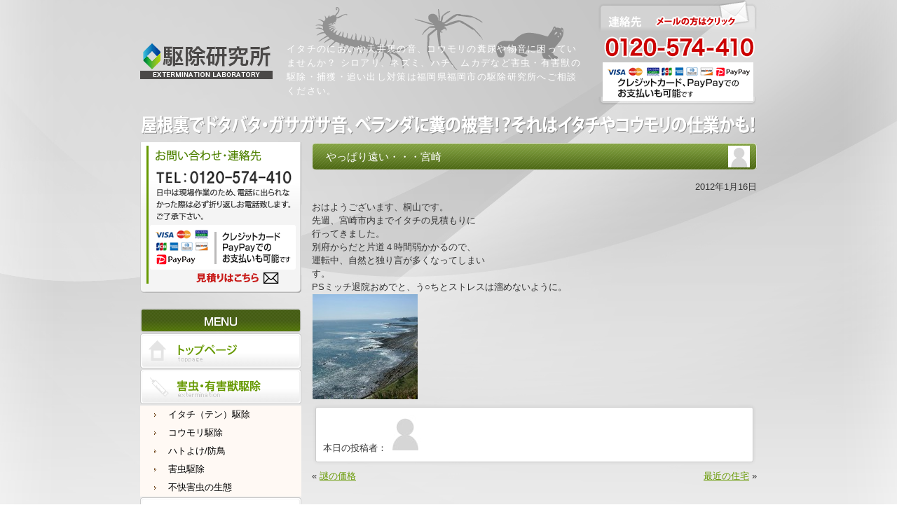

--- FILE ---
content_type: text/html; charset=UTF-8
request_url: https://www.kujyo-lab.com/2012/01/%E3%82%84%E3%81%A3%E3%81%B1%E3%82%8A%E9%81%A0%E3%81%84%E3%83%BB%E3%83%BB%E3%83%BB%E5%AE%AE%E5%B4%8E/
body_size: 43201
content:
<!DOCTYPE html PUBLIC "-//W3C//DTD XHTML 1.0 Strict//EN" "https://www.w3.org/TR/xhtml1/DTD/xhtml1-strict.dtd">
<html xmlns="https://www.w3.org/1999/xhtml" lang="ja">
<head>
  <!-- Google Tag Manager -->
<script>(function(w,d,s,l,i){w[l]=w[l]||[];w[l].push({'gtm.start':
new Date().getTime(),event:'gtm.js'});var f=d.getElementsByTagName(s)[0],
j=d.createElement(s),dl=l!='dataLayer'?'&l='+l:'';j.async=true;j.src=
'https://www.googletagmanager.com/gtm.js?id='+i+dl;f.parentNode.insertBefore(j,f);
})(window,document,'script','dataLayer','GTM-KTB76D9');</script>
<!-- End Google Tag Manager -->
<meta http-equiv="Content-Type" content="text/html; charset=UTF-8" />
<title>やっぱり遠い・・・宮崎｜駆除研究所　本日の現場ブログ｜イタチ、コウモリ、ムカデ、トコジラミ等の害虫対策は駆除研究所</title>
<link rel="apple-touch-icon" sizes="57x57" href="/favicon/apple-icon-57x57.png">
<link rel="apple-touch-icon" sizes="60x60" href="/favicon/apple-icon-60x60.png">
<link rel="apple-touch-icon" sizes="72x72" href="/favicon/apple-icon-72x72.png">
<link rel="apple-touch-icon" sizes="76x76" href="/favicon/apple-icon-76x76.png">
<link rel="apple-touch-icon" sizes="114x114" href="/favicon/apple-icon-114x114.png">
<link rel="apple-touch-icon" sizes="120x120" href="/favicon/apple-icon-120x120.png">
<link rel="apple-touch-icon" sizes="144x144" href="/favicon/apple-icon-144x144.png">
<link rel="apple-touch-icon" sizes="152x152" href="/favicon/apple-icon-152x152.png">
<link rel="apple-touch-icon" sizes="180x180" href="/favicon/apple-icon-180x180.png">
<link rel="icon" type="image/png" sizes="192x192"  href="/favicon/android-icon-192x192.png">
<link rel="icon" type="image/png" sizes="32x32" href="/favicon/favicon-32x32.png">
<link rel="icon" type="image/png" sizes="96x96" href="/favicon/favicon-96x96.png">
<link rel="icon" type="image/png" sizes="16x16" href="/favicon/favicon-16x16.png">
<link rel="manifest" href="/favicon/manifest.json">
<meta name="msapplication-TileColor" content="#ffffff">
<meta name="msapplication-TileImage" content="/favicon/ms-icon-144x144.png">
<meta name="theme-color" content="#ffffff">
<meta name="description" content="【やっぱり遠い・・・宮崎】屋根裏の物音、イタチやコウモリの糞尿、臭い、音に困っていませんか？ シロアリ、ネズミ、ハチ、ムカデなど害虫・有害獣の駆除・捕獲・追い 出しは福岡の駆除研究所へご相談ください。">
<meta name="keywords" content="イタチ,コウモリ,害虫駆除,九州,中国,四国" />
<meta name="viewport" content="width=device-width">
<link href="https://www.kujyo-lab.com/wp-content/themes/kujyo-lab.com/style.css" rel="stylesheet" type="text/css" />
<link rel="alternate" type="application/rss+xml" title="RSS 2.0" href="https://www.kujyo-lab.com/feed/" />
<link rel="alternate" type="text/xml" title="RSS.92" href="https://www.kujyo-lab.com/feed/rss/" />
<link rel="alternate" type="application/atom+xml" title="Atom 0.3" href="https://www.kujyo-lab.com/feed/atom/" />
<link rel="alternate" hreflang="ja" href="https://www.kujyo-lab.com/" />
<meta name='robots' content='max-image-preview:large' />
<link rel='dns-prefetch' href='//ajax.googleapis.com' />
<link rel="alternate" type="application/rss+xml" title="イタチ、コウモリ、ムカデ、トコジラミ等の害虫対策は駆除研究所 &raquo; フィード" href="https://www.kujyo-lab.com/feed/" />
<link rel="alternate" type="application/rss+xml" title="イタチ、コウモリ、ムカデ、トコジラミ等の害虫対策は駆除研究所 &raquo; コメントフィード" href="https://www.kujyo-lab.com/comments/feed/" />
<link rel="alternate" type="application/rss+xml" title="イタチ、コウモリ、ムカデ、トコジラミ等の害虫対策は駆除研究所 &raquo; やっぱり遠い・・・宮崎 のコメントのフィード" href="https://www.kujyo-lab.com/2012/01/%e3%82%84%e3%81%a3%e3%81%b1%e3%82%8a%e9%81%a0%e3%81%84%e3%83%bb%e3%83%bb%e3%83%bb%e5%ae%ae%e5%b4%8e/feed/" />
<link rel='stylesheet' id='wp-block-library-css' href='https://www.kujyo-lab.com/wp-includes/css/dist/block-library/style.min.css?ver=6.2.8' type='text/css' media='all' />
<link rel='stylesheet' id='classic-theme-styles-css' href='https://www.kujyo-lab.com/wp-includes/css/classic-themes.min.css?ver=6.2.8' type='text/css' media='all' />
<style id='global-styles-inline-css' type='text/css'>
body{--wp--preset--color--black: #000000;--wp--preset--color--cyan-bluish-gray: #abb8c3;--wp--preset--color--white: #ffffff;--wp--preset--color--pale-pink: #f78da7;--wp--preset--color--vivid-red: #cf2e2e;--wp--preset--color--luminous-vivid-orange: #ff6900;--wp--preset--color--luminous-vivid-amber: #fcb900;--wp--preset--color--light-green-cyan: #7bdcb5;--wp--preset--color--vivid-green-cyan: #00d084;--wp--preset--color--pale-cyan-blue: #8ed1fc;--wp--preset--color--vivid-cyan-blue: #0693e3;--wp--preset--color--vivid-purple: #9b51e0;--wp--preset--gradient--vivid-cyan-blue-to-vivid-purple: linear-gradient(135deg,rgba(6,147,227,1) 0%,rgb(155,81,224) 100%);--wp--preset--gradient--light-green-cyan-to-vivid-green-cyan: linear-gradient(135deg,rgb(122,220,180) 0%,rgb(0,208,130) 100%);--wp--preset--gradient--luminous-vivid-amber-to-luminous-vivid-orange: linear-gradient(135deg,rgba(252,185,0,1) 0%,rgba(255,105,0,1) 100%);--wp--preset--gradient--luminous-vivid-orange-to-vivid-red: linear-gradient(135deg,rgba(255,105,0,1) 0%,rgb(207,46,46) 100%);--wp--preset--gradient--very-light-gray-to-cyan-bluish-gray: linear-gradient(135deg,rgb(238,238,238) 0%,rgb(169,184,195) 100%);--wp--preset--gradient--cool-to-warm-spectrum: linear-gradient(135deg,rgb(74,234,220) 0%,rgb(151,120,209) 20%,rgb(207,42,186) 40%,rgb(238,44,130) 60%,rgb(251,105,98) 80%,rgb(254,248,76) 100%);--wp--preset--gradient--blush-light-purple: linear-gradient(135deg,rgb(255,206,236) 0%,rgb(152,150,240) 100%);--wp--preset--gradient--blush-bordeaux: linear-gradient(135deg,rgb(254,205,165) 0%,rgb(254,45,45) 50%,rgb(107,0,62) 100%);--wp--preset--gradient--luminous-dusk: linear-gradient(135deg,rgb(255,203,112) 0%,rgb(199,81,192) 50%,rgb(65,88,208) 100%);--wp--preset--gradient--pale-ocean: linear-gradient(135deg,rgb(255,245,203) 0%,rgb(182,227,212) 50%,rgb(51,167,181) 100%);--wp--preset--gradient--electric-grass: linear-gradient(135deg,rgb(202,248,128) 0%,rgb(113,206,126) 100%);--wp--preset--gradient--midnight: linear-gradient(135deg,rgb(2,3,129) 0%,rgb(40,116,252) 100%);--wp--preset--duotone--dark-grayscale: url('#wp-duotone-dark-grayscale');--wp--preset--duotone--grayscale: url('#wp-duotone-grayscale');--wp--preset--duotone--purple-yellow: url('#wp-duotone-purple-yellow');--wp--preset--duotone--blue-red: url('#wp-duotone-blue-red');--wp--preset--duotone--midnight: url('#wp-duotone-midnight');--wp--preset--duotone--magenta-yellow: url('#wp-duotone-magenta-yellow');--wp--preset--duotone--purple-green: url('#wp-duotone-purple-green');--wp--preset--duotone--blue-orange: url('#wp-duotone-blue-orange');--wp--preset--font-size--small: 13px;--wp--preset--font-size--medium: 20px;--wp--preset--font-size--large: 36px;--wp--preset--font-size--x-large: 42px;--wp--preset--spacing--20: 0.44rem;--wp--preset--spacing--30: 0.67rem;--wp--preset--spacing--40: 1rem;--wp--preset--spacing--50: 1.5rem;--wp--preset--spacing--60: 2.25rem;--wp--preset--spacing--70: 3.38rem;--wp--preset--spacing--80: 5.06rem;--wp--preset--shadow--natural: 6px 6px 9px rgba(0, 0, 0, 0.2);--wp--preset--shadow--deep: 12px 12px 50px rgba(0, 0, 0, 0.4);--wp--preset--shadow--sharp: 6px 6px 0px rgba(0, 0, 0, 0.2);--wp--preset--shadow--outlined: 6px 6px 0px -3px rgba(255, 255, 255, 1), 6px 6px rgba(0, 0, 0, 1);--wp--preset--shadow--crisp: 6px 6px 0px rgba(0, 0, 0, 1);}:where(.is-layout-flex){gap: 0.5em;}body .is-layout-flow > .alignleft{float: left;margin-inline-start: 0;margin-inline-end: 2em;}body .is-layout-flow > .alignright{float: right;margin-inline-start: 2em;margin-inline-end: 0;}body .is-layout-flow > .aligncenter{margin-left: auto !important;margin-right: auto !important;}body .is-layout-constrained > .alignleft{float: left;margin-inline-start: 0;margin-inline-end: 2em;}body .is-layout-constrained > .alignright{float: right;margin-inline-start: 2em;margin-inline-end: 0;}body .is-layout-constrained > .aligncenter{margin-left: auto !important;margin-right: auto !important;}body .is-layout-constrained > :where(:not(.alignleft):not(.alignright):not(.alignfull)){max-width: var(--wp--style--global--content-size);margin-left: auto !important;margin-right: auto !important;}body .is-layout-constrained > .alignwide{max-width: var(--wp--style--global--wide-size);}body .is-layout-flex{display: flex;}body .is-layout-flex{flex-wrap: wrap;align-items: center;}body .is-layout-flex > *{margin: 0;}:where(.wp-block-columns.is-layout-flex){gap: 2em;}.has-black-color{color: var(--wp--preset--color--black) !important;}.has-cyan-bluish-gray-color{color: var(--wp--preset--color--cyan-bluish-gray) !important;}.has-white-color{color: var(--wp--preset--color--white) !important;}.has-pale-pink-color{color: var(--wp--preset--color--pale-pink) !important;}.has-vivid-red-color{color: var(--wp--preset--color--vivid-red) !important;}.has-luminous-vivid-orange-color{color: var(--wp--preset--color--luminous-vivid-orange) !important;}.has-luminous-vivid-amber-color{color: var(--wp--preset--color--luminous-vivid-amber) !important;}.has-light-green-cyan-color{color: var(--wp--preset--color--light-green-cyan) !important;}.has-vivid-green-cyan-color{color: var(--wp--preset--color--vivid-green-cyan) !important;}.has-pale-cyan-blue-color{color: var(--wp--preset--color--pale-cyan-blue) !important;}.has-vivid-cyan-blue-color{color: var(--wp--preset--color--vivid-cyan-blue) !important;}.has-vivid-purple-color{color: var(--wp--preset--color--vivid-purple) !important;}.has-black-background-color{background-color: var(--wp--preset--color--black) !important;}.has-cyan-bluish-gray-background-color{background-color: var(--wp--preset--color--cyan-bluish-gray) !important;}.has-white-background-color{background-color: var(--wp--preset--color--white) !important;}.has-pale-pink-background-color{background-color: var(--wp--preset--color--pale-pink) !important;}.has-vivid-red-background-color{background-color: var(--wp--preset--color--vivid-red) !important;}.has-luminous-vivid-orange-background-color{background-color: var(--wp--preset--color--luminous-vivid-orange) !important;}.has-luminous-vivid-amber-background-color{background-color: var(--wp--preset--color--luminous-vivid-amber) !important;}.has-light-green-cyan-background-color{background-color: var(--wp--preset--color--light-green-cyan) !important;}.has-vivid-green-cyan-background-color{background-color: var(--wp--preset--color--vivid-green-cyan) !important;}.has-pale-cyan-blue-background-color{background-color: var(--wp--preset--color--pale-cyan-blue) !important;}.has-vivid-cyan-blue-background-color{background-color: var(--wp--preset--color--vivid-cyan-blue) !important;}.has-vivid-purple-background-color{background-color: var(--wp--preset--color--vivid-purple) !important;}.has-black-border-color{border-color: var(--wp--preset--color--black) !important;}.has-cyan-bluish-gray-border-color{border-color: var(--wp--preset--color--cyan-bluish-gray) !important;}.has-white-border-color{border-color: var(--wp--preset--color--white) !important;}.has-pale-pink-border-color{border-color: var(--wp--preset--color--pale-pink) !important;}.has-vivid-red-border-color{border-color: var(--wp--preset--color--vivid-red) !important;}.has-luminous-vivid-orange-border-color{border-color: var(--wp--preset--color--luminous-vivid-orange) !important;}.has-luminous-vivid-amber-border-color{border-color: var(--wp--preset--color--luminous-vivid-amber) !important;}.has-light-green-cyan-border-color{border-color: var(--wp--preset--color--light-green-cyan) !important;}.has-vivid-green-cyan-border-color{border-color: var(--wp--preset--color--vivid-green-cyan) !important;}.has-pale-cyan-blue-border-color{border-color: var(--wp--preset--color--pale-cyan-blue) !important;}.has-vivid-cyan-blue-border-color{border-color: var(--wp--preset--color--vivid-cyan-blue) !important;}.has-vivid-purple-border-color{border-color: var(--wp--preset--color--vivid-purple) !important;}.has-vivid-cyan-blue-to-vivid-purple-gradient-background{background: var(--wp--preset--gradient--vivid-cyan-blue-to-vivid-purple) !important;}.has-light-green-cyan-to-vivid-green-cyan-gradient-background{background: var(--wp--preset--gradient--light-green-cyan-to-vivid-green-cyan) !important;}.has-luminous-vivid-amber-to-luminous-vivid-orange-gradient-background{background: var(--wp--preset--gradient--luminous-vivid-amber-to-luminous-vivid-orange) !important;}.has-luminous-vivid-orange-to-vivid-red-gradient-background{background: var(--wp--preset--gradient--luminous-vivid-orange-to-vivid-red) !important;}.has-very-light-gray-to-cyan-bluish-gray-gradient-background{background: var(--wp--preset--gradient--very-light-gray-to-cyan-bluish-gray) !important;}.has-cool-to-warm-spectrum-gradient-background{background: var(--wp--preset--gradient--cool-to-warm-spectrum) !important;}.has-blush-light-purple-gradient-background{background: var(--wp--preset--gradient--blush-light-purple) !important;}.has-blush-bordeaux-gradient-background{background: var(--wp--preset--gradient--blush-bordeaux) !important;}.has-luminous-dusk-gradient-background{background: var(--wp--preset--gradient--luminous-dusk) !important;}.has-pale-ocean-gradient-background{background: var(--wp--preset--gradient--pale-ocean) !important;}.has-electric-grass-gradient-background{background: var(--wp--preset--gradient--electric-grass) !important;}.has-midnight-gradient-background{background: var(--wp--preset--gradient--midnight) !important;}.has-small-font-size{font-size: var(--wp--preset--font-size--small) !important;}.has-medium-font-size{font-size: var(--wp--preset--font-size--medium) !important;}.has-large-font-size{font-size: var(--wp--preset--font-size--large) !important;}.has-x-large-font-size{font-size: var(--wp--preset--font-size--x-large) !important;}
.wp-block-navigation a:where(:not(.wp-element-button)){color: inherit;}
:where(.wp-block-columns.is-layout-flex){gap: 2em;}
.wp-block-pullquote{font-size: 1.5em;line-height: 1.6;}
</style>
<script type='text/javascript' src='https://ajax.googleapis.com/ajax/libs/jquery/1.7.1/jquery.min.js?ver=1.7.1' id='jquery-js'></script>
<script type='text/javascript' src='https://www.kujyo-lab.com/wp-content/plugins/wp-lightpop/js/jquery.lightpop-0.8.5.1.min.js?ver=0.8.5.1' id='jquery.lightpop-js'></script>
<link rel="https://api.w.org/" href="https://www.kujyo-lab.com/wp-json/" /><link rel="alternate" type="application/json" href="https://www.kujyo-lab.com/wp-json/wp/v2/posts/1310" /><link rel="EditURI" type="application/rsd+xml" title="RSD" href="https://www.kujyo-lab.com/xmlrpc.php?rsd" />
<link rel="wlwmanifest" type="application/wlwmanifest+xml" href="https://www.kujyo-lab.com/wp-includes/wlwmanifest.xml" />
<meta name="generator" content="WordPress 6.2.8" />
<link rel="canonical" href="https://www.kujyo-lab.com/2012/01/%e3%82%84%e3%81%a3%e3%81%b1%e3%82%8a%e9%81%a0%e3%81%84%e3%83%bb%e3%83%bb%e3%83%bb%e5%ae%ae%e5%b4%8e/" />
<link rel='shortlink' href='https://www.kujyo-lab.com/?p=1310' />
<link rel="alternate" type="application/json+oembed" href="https://www.kujyo-lab.com/wp-json/oembed/1.0/embed?url=https%3A%2F%2Fwww.kujyo-lab.com%2F2012%2F01%2F%25e3%2582%2584%25e3%2581%25a3%25e3%2581%25b1%25e3%2582%258a%25e9%2581%25a0%25e3%2581%2584%25e3%2583%25bb%25e3%2583%25bb%25e3%2583%25bb%25e5%25ae%25ae%25e5%25b4%258e%2F" />
<link rel="alternate" type="text/xml+oembed" href="https://www.kujyo-lab.com/wp-json/oembed/1.0/embed?url=https%3A%2F%2Fwww.kujyo-lab.com%2F2012%2F01%2F%25e3%2582%2584%25e3%2581%25a3%25e3%2581%25b1%25e3%2582%258a%25e9%2581%25a0%25e3%2581%2584%25e3%2583%25bb%25e3%2583%25bb%25e3%2583%25bb%25e5%25ae%25ae%25e5%25b4%258e%2F&#038;format=xml" />
<script type="text/javascript">//<![CDATA[
var lightpop={options:{ imageLoading:'https://www.kujyo-lab.com/wp-content/plugins/wp-lightpop/images/lightpop-ico-loading.gif',imageBtnPrev:'https://www.kujyo-lab.com/wp-content/plugins/wp-lightpop/images/lightpop-btn-prev.gif',imageBtnNext:'https://www.kujyo-lab.com/wp-content/plugins/wp-lightpop/images/lightpop-btn-next.gif',imageBtnClose:'https://www.kujyo-lab.com/wp-content/plugins/wp-lightpop/images/lightpop-btn-close.gif',imageBlank:'https://www.kujyo-lab.com/wp-content/plugins/wp-lightpop/images/lightpop-blank.gif',flvplayer:'https://www.kujyo-lab.com/wp-content/plugins/wp-lightpop/swf/mediaplayer.swf',contentFrameType:'border',iconAdd:false,Image:{enabled:true,size:new Array(0,0)},Video:{enabled:true},Contents:{enabled:true,iframeEnabled:false},YouTube:{enabled:true},Metacafe:{enabled:true},LiveLeak:{enabled:true},GoogleVideo:{enabled:true},Dailymotion:{enabled:true},superdeluxe:{enabled:true},nicovideo:{enabled:true}},start:function(){}};
//]]></script>
<meta name="google-site-verification" content="ple--3rzUVpzZD9IAWPjhLn0QHruAsjupooLZwyA0cE" />
<META name="y_key" content="3a6a17c04cabe0d9">
<meta name="msvalidate.01" content="FB1E82999312B2F038F574D0B43CADB0" />
</head>
<body>
<!-- Google Tag Manager (noscript) -->
<noscript><iframe src="https://www.googletagmanager.com/ns.html?id=GTM-KTB76D9"
height="0" width="0" style="display:none;visibility:hidden"></iframe></noscript>
<!-- End Google Tag Manager (noscript) -->
<div id="header"><a href="https://www.kujyo-lab.com"><img src="https://www.kujyo-lab.com/wp-content/themes/kujyo-lab.com/images/logo.png" width="" height="" alt="駆除研究所（日東防疫株式会社　筑紫野オフィス）" id="logo" /></a>
  <h1>イタチのにおいや天井裏の音、コウモリの糞尿や物音に困っていませんか？
    シロアリ、ネズミ、ハチ、ムカデなど害虫・有害獣の駆除・捕獲・追い出し対策は福岡県福岡市の駆除研究所へご相談ください。</h1>
  <a href="https://www.kujyo-lab.com/contact/"><img src="https://www.kujyo-lab.com/wp-content/themes/kujyo-lab.com/images/header_info.png" width="" height="" id="header-info" /></a>
<div class="pt15 clear"><img src="https://www.kujyo-lab.com/wp-content/themes/kujyo-lab.com/images/header_img02.png" alt="屋根裏でドタバタ・ガサガサ音、ベランダに糞の被害！？それはイタチやコウモリの仕業かも！" width="880" height="28" /></div>
  <!--// #header end--></div>
<div id="content">
<div id="side">
          <div id="side-info">
          <div id="side-tel"><div class="side-freedial"><a href="https://www.kujyo-lab.com/contact/"><img src="https://www.kujyo-lab.com/wp-content/themes/kujyo-lab.com/images/side_info.png" alt="TEL：0120-233-546 お見積りはこちら" title="TEL：0120-233-546 お見積りはこちら" width="" height="" /></a></div>
<div class="side_info_btm"><img src="https://www.kujyo-lab.com/wp-content/themes/kujyo-lab.com/images/side_info_btm.png" alt="" width="230" height="13" /></div>
    </div>
  </div>

    <div id="side-nav">
      <ul>
        <li><a href="https://www.kujyo-lab.com"><img src="https://www.kujyo-lab.com/wp-content/themes/kujyo-lab.com/images/side_top.png" alt="" width="230" height="50" /></a></li>
        <!--<li><a href="https://www.kujyo-lab.com/category/blog/"><img src="https://www.kujyo-lab.com/wp-content/themes/kujyo-lab.com/images/side_blog3.png" alt="" width="230" height="50" /></a>
          <ul>
            <li><a href="https://www.kujyo-lab.com/category/blog/itachi/">イタチ・テン</a></li><li><a href="https://www.kujyo-lab.com/category/blog/bat/">コウモリ</a></li><li><a href="https://www.kujyo-lab.com/category/blog/mukade/">ムカデ・ゲジ</a></li><li><a href="https://www.kujyo-lab.com/category/blog/haccp/">食品衛生管理・HACCP</a></li>          </ul>
        </li>-->
        <li><img src="https://www.kujyo-lab.com/wp-content/themes/kujyo-lab.com/images/side_extermination.png" alt="" width="230" height="50" />
          <ul>
            <li><a href="https://www.kujyo-lab.com/2010/08/itachi/">イタチ（テン）駆除</a></li>
            <li><a href="https://www.kujyo-lab.com/2010/08/bat/">コウモリ駆除</a></li>
            <li><a href="https://www.kujyo-lab.com/2011/04/hato/">ハトよけ/防鳥</a></li>
            <li><a href="https://www.kujyo-lab.com/2010/08/vermin">害虫駆除</a></li>
            <li><a href="https://www.kujyo-lab.com/2014/03/botany">不快害虫の生態</a></li>
          </ul>
        </li>
        <li><a href="https://www.kujyo-lab.com/2010/08/flow/"><img src="https://www.kujyo-lab.com/wp-content/themes/kujyo-lab.com/images/side_flow.png" alt="" width="230" height="50" /></a></li>
        <li><a href="https://www.kujyo-lab.com/2010/08/charge/"><img src="https://www.kujyo-lab.com/wp-content/themes/kujyo-lab.com/images/side_charge.png" alt="" width="230" height="50" /></a></li>
        <li><a href="https://www.kujyo-lab.com/contact/"><img src="https://www.kujyo-lab.com/wp-content/themes/kujyo-lab.com/images/side_contact.png" alt="" width="230" height="50" /></a></li>
        <li><a href="https://www.kujyo-lab.com/2010/08/company/"><img src="https://www.kujyo-lab.com/wp-content/themes/kujyo-lab.com/images/side_company.png" alt="" width="230" height="50" /></a></li>
        <li><a href="https://www.kujyo-lab.com/privacy/"><img src="https://www.kujyo-lab.com/wp-content/themes/kujyo-lab.com/images/side_privacy.png" alt="" width="230" height="50" /></a></li>
        <li><a href="https://www.kujyo-lab.com/site-map/"><img src="https://www.kujyo-lab.com/wp-content/themes/kujyo-lab.com/images/side_sitemap.png" alt="" width="230" height="50" /></a></li>
      </ul>
      <!--// #side-nav end -->
    </div>
    <div class="recruit-bnr">
      <a href="https://kujyo-lab-recruit.com/" target="_blank"><img src="https://www.kujyo-lab.com/wp-content/themes/kujyo-lab.com/images/kyujin-pc.png" alt="求人募集はこちら"></a>
    </div>
<!--
    <div id="side-new">
<ul><li>2026.01.30&nbsp;<a href="https://www.kujyo-lab.com/2026/01/%e5%82%99%e3%81%88%e3%81%82%e3%82%8c%e3%81%b0%e6%82%a3%e3%81%84%e3%81%aa%e3%81%97%ef%bc%81/">備えあれば患いなし！</a></li><li>2026.01.29&nbsp;<a href="https://www.kujyo-lab.com/2026/01/22530/">由布市　衛生害虫定期</a></li><li>2026.01.28&nbsp;<a href="https://www.kujyo-lab.com/2026/01/%e5%a4%a9%e4%ba%95%e8%a3%8f%e3%81%ae%e3%82%a4%e3%82%bf%e3%83%811%e5%b9%b4%e7%82%b9%e6%a4%9c%ef%bc%81%e6%b4%a5%e4%b9%85%e8%a6%8b%e5%b8%82/">天井裏のイタチ1年点検！津久見市</a></li><li>2026.01.27&nbsp;<a href="https://www.kujyo-lab.com/2026/01/%e3%83%8d%e3%82%ba%e3%83%9f%e5%ae%9a%e6%9c%9f%e7%8f%be%e5%a0%b4%ef%bc%88%e7%ab%b9%e7%94%b0%e5%b8%82%e4%b9%85%e4%bd%8f%e7%94%ba%ef%bc%89/">ネズミ定期現場（竹田市久住町）</a></li><li>2026.01.26&nbsp;<a href="https://www.kujyo-lab.com/2026/01/%e5%9b%b0%e3%81%a3%e3%81%9f%e3%82%89%e7%b4%a0%e7%9b%b4%e3%81%ab%e9%a0%bc%e3%82%8b%ef%bc%81/">困ったら素直に頼る！</a></li></ul>

    </div>
    -->
  
    <div id="side-info">

      <div id="side-area">東京23区を中心に関東全域、広島県・岡山県・山口県・鳥取県・島根県（中国地方）、徳島県・香川県・愛媛県・高知県（四国地方）、福岡県・佐賀県・長崎県・熊本県・大分県・宮崎県・鹿児島県（九州地方）、岐阜県</div>
    </div>
    <!--
    <div id="side-archives">
      <ul>
        	<li><a href='https://www.kujyo-lab.com/2026/01/'>2026年1月</a></li>
	<li><a href='https://www.kujyo-lab.com/2025/12/'>2025年12月</a></li>
	<li><a href='https://www.kujyo-lab.com/2025/11/'>2025年11月</a></li>
	<li><a href='https://www.kujyo-lab.com/2025/10/'>2025年10月</a></li>
	<li><a href='https://www.kujyo-lab.com/2025/09/'>2025年9月</a></li>
	<li><a href='https://www.kujyo-lab.com/2025/08/'>2025年8月</a></li>
	<li><a href='https://www.kujyo-lab.com/2025/07/'>2025年7月</a></li>
	<li><a href='https://www.kujyo-lab.com/2025/06/'>2025年6月</a></li>
	<li><a href='https://www.kujyo-lab.com/2025/05/'>2025年5月</a></li>
	<li><a href='https://www.kujyo-lab.com/2025/04/'>2025年4月</a></li>
	<li><a href='https://www.kujyo-lab.com/2025/03/'>2025年3月</a></li>
	<li><a href='https://www.kujyo-lab.com/2025/02/'>2025年2月</a></li>
	<li><a href='https://www.kujyo-lab.com/2025/01/'>2025年1月</a></li>
	<li><a href='https://www.kujyo-lab.com/2024/12/'>2024年12月</a></li>
	<li><a href='https://www.kujyo-lab.com/2024/11/'>2024年11月</a></li>
	<li><a href='https://www.kujyo-lab.com/2024/10/'>2024年10月</a></li>
	<li><a href='https://www.kujyo-lab.com/2024/09/'>2024年9月</a></li>
	<li><a href='https://www.kujyo-lab.com/2024/08/'>2024年8月</a></li>
	<li><a href='https://www.kujyo-lab.com/2024/07/'>2024年7月</a></li>
	<li><a href='https://www.kujyo-lab.com/2024/06/'>2024年6月</a></li>
	<li><a href='https://www.kujyo-lab.com/2024/05/'>2024年5月</a></li>
	<li><a href='https://www.kujyo-lab.com/2024/04/'>2024年4月</a></li>
	<li><a href='https://www.kujyo-lab.com/2024/03/'>2024年3月</a></li>
	<li><a href='https://www.kujyo-lab.com/2024/02/'>2024年2月</a></li>
	<li><a href='https://www.kujyo-lab.com/2024/01/'>2024年1月</a></li>
	<li><a href='https://www.kujyo-lab.com/2023/12/'>2023年12月</a></li>
	<li><a href='https://www.kujyo-lab.com/2023/11/'>2023年11月</a></li>
	<li><a href='https://www.kujyo-lab.com/2023/10/'>2023年10月</a></li>
	<li><a href='https://www.kujyo-lab.com/2023/09/'>2023年9月</a></li>
	<li><a href='https://www.kujyo-lab.com/2023/08/'>2023年8月</a></li>
	<li><a href='https://www.kujyo-lab.com/2023/07/'>2023年7月</a></li>
	<li><a href='https://www.kujyo-lab.com/2023/06/'>2023年6月</a></li>
	<li><a href='https://www.kujyo-lab.com/2023/05/'>2023年5月</a></li>
	<li><a href='https://www.kujyo-lab.com/2023/04/'>2023年4月</a></li>
	<li><a href='https://www.kujyo-lab.com/2023/03/'>2023年3月</a></li>
	<li><a href='https://www.kujyo-lab.com/2023/02/'>2023年2月</a></li>
	<li><a href='https://www.kujyo-lab.com/2023/01/'>2023年1月</a></li>
	<li><a href='https://www.kujyo-lab.com/2022/12/'>2022年12月</a></li>
	<li><a href='https://www.kujyo-lab.com/2022/11/'>2022年11月</a></li>
	<li><a href='https://www.kujyo-lab.com/2022/10/'>2022年10月</a></li>
	<li><a href='https://www.kujyo-lab.com/2022/09/'>2022年9月</a></li>
	<li><a href='https://www.kujyo-lab.com/2022/08/'>2022年8月</a></li>
	<li><a href='https://www.kujyo-lab.com/2022/07/'>2022年7月</a></li>
	<li><a href='https://www.kujyo-lab.com/2022/06/'>2022年6月</a></li>
	<li><a href='https://www.kujyo-lab.com/2022/05/'>2022年5月</a></li>
	<li><a href='https://www.kujyo-lab.com/2022/04/'>2022年4月</a></li>
	<li><a href='https://www.kujyo-lab.com/2022/03/'>2022年3月</a></li>
	<li><a href='https://www.kujyo-lab.com/2022/02/'>2022年2月</a></li>
	<li><a href='https://www.kujyo-lab.com/2022/01/'>2022年1月</a></li>
	<li><a href='https://www.kujyo-lab.com/2021/12/'>2021年12月</a></li>
	<li><a href='https://www.kujyo-lab.com/2021/11/'>2021年11月</a></li>
	<li><a href='https://www.kujyo-lab.com/2021/10/'>2021年10月</a></li>
	<li><a href='https://www.kujyo-lab.com/2021/09/'>2021年9月</a></li>
	<li><a href='https://www.kujyo-lab.com/2021/08/'>2021年8月</a></li>
	<li><a href='https://www.kujyo-lab.com/2021/07/'>2021年7月</a></li>
	<li><a href='https://www.kujyo-lab.com/2021/06/'>2021年6月</a></li>
	<li><a href='https://www.kujyo-lab.com/2021/05/'>2021年5月</a></li>
	<li><a href='https://www.kujyo-lab.com/2021/04/'>2021年4月</a></li>
	<li><a href='https://www.kujyo-lab.com/2021/03/'>2021年3月</a></li>
	<li><a href='https://www.kujyo-lab.com/2021/02/'>2021年2月</a></li>
	<li><a href='https://www.kujyo-lab.com/2021/01/'>2021年1月</a></li>
	<li><a href='https://www.kujyo-lab.com/2020/12/'>2020年12月</a></li>
	<li><a href='https://www.kujyo-lab.com/2020/11/'>2020年11月</a></li>
	<li><a href='https://www.kujyo-lab.com/2020/10/'>2020年10月</a></li>
	<li><a href='https://www.kujyo-lab.com/2020/09/'>2020年9月</a></li>
	<li><a href='https://www.kujyo-lab.com/2020/08/'>2020年8月</a></li>
	<li><a href='https://www.kujyo-lab.com/2020/07/'>2020年7月</a></li>
	<li><a href='https://www.kujyo-lab.com/2020/06/'>2020年6月</a></li>
	<li><a href='https://www.kujyo-lab.com/2020/05/'>2020年5月</a></li>
	<li><a href='https://www.kujyo-lab.com/2020/04/'>2020年4月</a></li>
	<li><a href='https://www.kujyo-lab.com/2020/03/'>2020年3月</a></li>
	<li><a href='https://www.kujyo-lab.com/2020/02/'>2020年2月</a></li>
	<li><a href='https://www.kujyo-lab.com/2020/01/'>2020年1月</a></li>
	<li><a href='https://www.kujyo-lab.com/2019/12/'>2019年12月</a></li>
	<li><a href='https://www.kujyo-lab.com/2019/11/'>2019年11月</a></li>
	<li><a href='https://www.kujyo-lab.com/2019/10/'>2019年10月</a></li>
	<li><a href='https://www.kujyo-lab.com/2019/09/'>2019年9月</a></li>
	<li><a href='https://www.kujyo-lab.com/2019/08/'>2019年8月</a></li>
	<li><a href='https://www.kujyo-lab.com/2019/07/'>2019年7月</a></li>
	<li><a href='https://www.kujyo-lab.com/2019/06/'>2019年6月</a></li>
	<li><a href='https://www.kujyo-lab.com/2019/05/'>2019年5月</a></li>
	<li><a href='https://www.kujyo-lab.com/2019/04/'>2019年4月</a></li>
	<li><a href='https://www.kujyo-lab.com/2019/03/'>2019年3月</a></li>
	<li><a href='https://www.kujyo-lab.com/2019/02/'>2019年2月</a></li>
	<li><a href='https://www.kujyo-lab.com/2019/01/'>2019年1月</a></li>
	<li><a href='https://www.kujyo-lab.com/2018/12/'>2018年12月</a></li>
	<li><a href='https://www.kujyo-lab.com/2018/11/'>2018年11月</a></li>
	<li><a href='https://www.kujyo-lab.com/2018/10/'>2018年10月</a></li>
	<li><a href='https://www.kujyo-lab.com/2018/09/'>2018年9月</a></li>
	<li><a href='https://www.kujyo-lab.com/2018/08/'>2018年8月</a></li>
	<li><a href='https://www.kujyo-lab.com/2018/07/'>2018年7月</a></li>
	<li><a href='https://www.kujyo-lab.com/2018/06/'>2018年6月</a></li>
	<li><a href='https://www.kujyo-lab.com/2018/05/'>2018年5月</a></li>
	<li><a href='https://www.kujyo-lab.com/2018/04/'>2018年4月</a></li>
	<li><a href='https://www.kujyo-lab.com/2018/03/'>2018年3月</a></li>
	<li><a href='https://www.kujyo-lab.com/2018/02/'>2018年2月</a></li>
	<li><a href='https://www.kujyo-lab.com/2018/01/'>2018年1月</a></li>
	<li><a href='https://www.kujyo-lab.com/2017/12/'>2017年12月</a></li>
	<li><a href='https://www.kujyo-lab.com/2017/11/'>2017年11月</a></li>
	<li><a href='https://www.kujyo-lab.com/2017/10/'>2017年10月</a></li>
	<li><a href='https://www.kujyo-lab.com/2017/09/'>2017年9月</a></li>
	<li><a href='https://www.kujyo-lab.com/2017/08/'>2017年8月</a></li>
	<li><a href='https://www.kujyo-lab.com/2017/07/'>2017年7月</a></li>
	<li><a href='https://www.kujyo-lab.com/2017/06/'>2017年6月</a></li>
	<li><a href='https://www.kujyo-lab.com/2017/05/'>2017年5月</a></li>
	<li><a href='https://www.kujyo-lab.com/2017/04/'>2017年4月</a></li>
	<li><a href='https://www.kujyo-lab.com/2017/03/'>2017年3月</a></li>
	<li><a href='https://www.kujyo-lab.com/2017/02/'>2017年2月</a></li>
	<li><a href='https://www.kujyo-lab.com/2017/01/'>2017年1月</a></li>
	<li><a href='https://www.kujyo-lab.com/2016/12/'>2016年12月</a></li>
	<li><a href='https://www.kujyo-lab.com/2016/11/'>2016年11月</a></li>
	<li><a href='https://www.kujyo-lab.com/2016/10/'>2016年10月</a></li>
	<li><a href='https://www.kujyo-lab.com/2016/09/'>2016年9月</a></li>
	<li><a href='https://www.kujyo-lab.com/2016/08/'>2016年8月</a></li>
	<li><a href='https://www.kujyo-lab.com/2016/07/'>2016年7月</a></li>
	<li><a href='https://www.kujyo-lab.com/2016/06/'>2016年6月</a></li>
	<li><a href='https://www.kujyo-lab.com/2016/05/'>2016年5月</a></li>
	<li><a href='https://www.kujyo-lab.com/2016/04/'>2016年4月</a></li>
	<li><a href='https://www.kujyo-lab.com/2016/03/'>2016年3月</a></li>
	<li><a href='https://www.kujyo-lab.com/2016/02/'>2016年2月</a></li>
	<li><a href='https://www.kujyo-lab.com/2016/01/'>2016年1月</a></li>
	<li><a href='https://www.kujyo-lab.com/2015/12/'>2015年12月</a></li>
	<li><a href='https://www.kujyo-lab.com/2015/11/'>2015年11月</a></li>
	<li><a href='https://www.kujyo-lab.com/2015/10/'>2015年10月</a></li>
	<li><a href='https://www.kujyo-lab.com/2015/09/'>2015年9月</a></li>
	<li><a href='https://www.kujyo-lab.com/2015/08/'>2015年8月</a></li>
	<li><a href='https://www.kujyo-lab.com/2015/07/'>2015年7月</a></li>
	<li><a href='https://www.kujyo-lab.com/2015/06/'>2015年6月</a></li>
	<li><a href='https://www.kujyo-lab.com/2015/05/'>2015年5月</a></li>
	<li><a href='https://www.kujyo-lab.com/2015/04/'>2015年4月</a></li>
	<li><a href='https://www.kujyo-lab.com/2015/03/'>2015年3月</a></li>
	<li><a href='https://www.kujyo-lab.com/2015/02/'>2015年2月</a></li>
	<li><a href='https://www.kujyo-lab.com/2015/01/'>2015年1月</a></li>
	<li><a href='https://www.kujyo-lab.com/2014/12/'>2014年12月</a></li>
	<li><a href='https://www.kujyo-lab.com/2014/11/'>2014年11月</a></li>
	<li><a href='https://www.kujyo-lab.com/2014/10/'>2014年10月</a></li>
	<li><a href='https://www.kujyo-lab.com/2014/09/'>2014年9月</a></li>
	<li><a href='https://www.kujyo-lab.com/2014/08/'>2014年8月</a></li>
	<li><a href='https://www.kujyo-lab.com/2014/07/'>2014年7月</a></li>
	<li><a href='https://www.kujyo-lab.com/2014/06/'>2014年6月</a></li>
	<li><a href='https://www.kujyo-lab.com/2014/05/'>2014年5月</a></li>
	<li><a href='https://www.kujyo-lab.com/2014/04/'>2014年4月</a></li>
	<li><a href='https://www.kujyo-lab.com/2014/03/'>2014年3月</a></li>
	<li><a href='https://www.kujyo-lab.com/2014/02/'>2014年2月</a></li>
	<li><a href='https://www.kujyo-lab.com/2014/01/'>2014年1月</a></li>
	<li><a href='https://www.kujyo-lab.com/2013/12/'>2013年12月</a></li>
	<li><a href='https://www.kujyo-lab.com/2013/11/'>2013年11月</a></li>
	<li><a href='https://www.kujyo-lab.com/2013/10/'>2013年10月</a></li>
	<li><a href='https://www.kujyo-lab.com/2013/09/'>2013年9月</a></li>
	<li><a href='https://www.kujyo-lab.com/2013/08/'>2013年8月</a></li>
	<li><a href='https://www.kujyo-lab.com/2013/07/'>2013年7月</a></li>
	<li><a href='https://www.kujyo-lab.com/2013/06/'>2013年6月</a></li>
	<li><a href='https://www.kujyo-lab.com/2013/05/'>2013年5月</a></li>
	<li><a href='https://www.kujyo-lab.com/2013/04/'>2013年4月</a></li>
	<li><a href='https://www.kujyo-lab.com/2013/03/'>2013年3月</a></li>
	<li><a href='https://www.kujyo-lab.com/2013/02/'>2013年2月</a></li>
	<li><a href='https://www.kujyo-lab.com/2013/01/'>2013年1月</a></li>
	<li><a href='https://www.kujyo-lab.com/2012/12/'>2012年12月</a></li>
	<li><a href='https://www.kujyo-lab.com/2012/11/'>2012年11月</a></li>
	<li><a href='https://www.kujyo-lab.com/2012/10/'>2012年10月</a></li>
	<li><a href='https://www.kujyo-lab.com/2012/09/'>2012年9月</a></li>
	<li><a href='https://www.kujyo-lab.com/2012/08/'>2012年8月</a></li>
	<li><a href='https://www.kujyo-lab.com/2012/07/'>2012年7月</a></li>
	<li><a href='https://www.kujyo-lab.com/2012/06/'>2012年6月</a></li>
	<li><a href='https://www.kujyo-lab.com/2012/05/'>2012年5月</a></li>
	<li><a href='https://www.kujyo-lab.com/2012/04/'>2012年4月</a></li>
	<li><a href='https://www.kujyo-lab.com/2012/03/'>2012年3月</a></li>
	<li><a href='https://www.kujyo-lab.com/2012/02/'>2012年2月</a></li>
	<li><a href='https://www.kujyo-lab.com/2012/01/'>2012年1月</a></li>
	<li><a href='https://www.kujyo-lab.com/2011/12/'>2011年12月</a></li>
	<li><a href='https://www.kujyo-lab.com/2011/11/'>2011年11月</a></li>
	<li><a href='https://www.kujyo-lab.com/2011/10/'>2011年10月</a></li>
	<li><a href='https://www.kujyo-lab.com/2011/09/'>2011年9月</a></li>
	<li><a href='https://www.kujyo-lab.com/2011/08/'>2011年8月</a></li>
	<li><a href='https://www.kujyo-lab.com/2011/07/'>2011年7月</a></li>
	<li><a href='https://www.kujyo-lab.com/2011/06/'>2011年6月</a></li>
	<li><a href='https://www.kujyo-lab.com/2011/05/'>2011年5月</a></li>
	<li><a href='https://www.kujyo-lab.com/2011/04/'>2011年4月</a></li>
	<li><a href='https://www.kujyo-lab.com/2011/03/'>2011年3月</a></li>
	<li><a href='https://www.kujyo-lab.com/2011/02/'>2011年2月</a></li>
	<li><a href='https://www.kujyo-lab.com/2011/01/'>2011年1月</a></li>
	<li><a href='https://www.kujyo-lab.com/2010/12/'>2010年12月</a></li>
	<li><a href='https://www.kujyo-lab.com/2010/08/'>2010年8月</a></li>
      </ul>
    </div>
    -->

    <!--// #side end--></div><div id="main">
						<h2>やっぱり遠い・・・宮崎<img src="https://www.kujyo-lab.com/wp-content/themes/kujyo-lab.com/images/avatar/k0977243546.jpg" alt="" width="31" height="31" style="float:right; position:relative; left:0; top:-5px; " / ></h2><p style="text-align:right">2012年1月16日</p>
			<div class="breadcrumb">
							</div>
		<div class="section" id="info">	
		<p>おはようございます、桐山です。</p>
<p>先週、宮崎市内までイタチの見積もりに</p>
<p>行ってきました。</p>
<p>別府からだと片道４時間弱かかるので、</p>
<p>運転中、自然と独り言が多くなってしまい</p>
<p>す。</p>
<p>PSミッチ退院おめでと、う○ちとストレスは溜めないように。</p>
<p><a href="https://www.kujyo-lab.com/wp-content/uploads/2012/01/CCFXDPOV.jpg" title="CCFXDPOV"><img decoding="async" src="https://www.kujyo-lab.com/wp-content/uploads/2012/01/CCFXDPOV-150x150.jpg" alt="" title="CCFXDPOV" width="150" height="150" class="alignright size-thumbnail wp-image-1313" /></a></p>
		
		<div class="comment">
			本日の投稿者：<img src="https://www.kujyo-lab.com/wp-content/themes/kujyo-lab.com/images/avatar/k0977243546.jpg" alt="" width="50" height="50" / >
					</div>
		
		<div class="clearfix">
			<div style="float:left;">&laquo; <a href="https://www.kujyo-lab.com/2012/01/%e8%ac%8e%e3%81%ae%e4%be%a1%e6%a0%bc/" rel="prev">謎の価格</a></div>
			<div style="float:right;"><a href="https://www.kujyo-lab.com/2012/01/%e6%9c%80%e8%bf%91%e3%81%ae%e4%bd%8f%e5%ae%85/" rel="next">最近の住宅</a> &raquo;</div>
		</div>
		</div>
		<a href="https://www.kujyo-lab.com/contact/"><img src="https://www.kujyo-lab.com/wp-content/themes/kujyo-lab.com/images/bnr_contact.jpg" width="635" height="154" alt="駆除研究所へのお問い合わせ" /></a>
		</div>
</div><!--// #content end-->

<div id="footer">
<div class="footer-line"></div>
  <div id="footer-link">
    <ul>
      <li>|<a href="https://www.kujyo-lab.com">トップページ</a></li>
      <li>|<a href="https://www.kujyo-lab.com/category/extermination/">害虫・有害獣駆除</a></li>
      <li>|<a href="https://www.kujyo-lab.com/2010/08/flow/">駆除・捕獲の流れ</a></li>
      <li>|<a href="https://www.kujyo-lab.com/2010/08/heart/">駆除・捕獲への情熱</a></li>
      <li>|<a href="https://www.kujyo-lab.com/2010/08/charge/">駆除・捕獲の費用</a>|</li>
<li>|<a href="https://www.kujyo-lab.com/2015/01/hygienics/">飲食店の衛生管理</a>|</li>
<li>|<a href="https://www.kujyo-lab.com/category/blog/">駆除の現場ブログ</a>|</li>
    </ul>
    <ul>
      <li>|<a href="https://www.kujyo-lab.com/2010/08/company/">会社案内</a></li>
      <li>|<a href="https://www.kujyo-lab.com/stafffukuoka/">福岡営業所・スタッフ</a></li>
      <li>|<a href="https://www.kujyo-lab.com/staffhiroshima/">広島営業所・スタッフ</a></li>
      <li>|<a href="https://www.kujyo-lab.com/privacy/">プライバシーポリシー</a></li>
      <li>|<a href="https://www.kujyo-lab.com/2010/08/contact/">お問い合わせ</a></li>
      <li>|<a href="https://www.kujyo-lab.com/site-map/">サイトマップ</a>|</li>
    </ul>
    <!--// #footer-link-->
  </div>
  <div id="footer-inner"><a href="#"><img src="https://www.kujyo-lab.com/wp-content/themes/kujyo-lab.com/images/footer_logo.png" alt="駆除研究所" width="365" height="54" id="footer-logo" /></a>
<!-- <dl id="footer_info">
<dt>駆除研究所　東京</dt>
    <dd style="margin-left: 15px;">〒150-0002 東京都渋谷区渋谷3-5-16渋谷スクエアビル2F<br>
      tel:03-6869-4412</dd>
    <dt>駆除研究所　福岡</dt>
    <dd style="margin-left: 15px;">〒812-0007 福岡県福岡市博多区東比恵2-17-23<br>
      tel:092-477-5831</dd>
    <dt>駆除研究所　熊本</dt>
    <dd style="margin-left: 15px;">〒862-0913  熊本市東区尾ノ上3-2-7　<br>
      tel:096-213-0670 </dd>
    <dt><a href="https://www.oita-nittoboueki.com/" target="_blank" style="text-decoration:underline;">日東防疫株式会社　別府</a></dt>
    <dd style="margin-left: 15px;">〒874-0849 大分県別府市扇山2-2　<br>
      tel:0977-24-3546</dd>
    <dt>日東防疫株式会社　大分</dt>
    <dd style="margin-left: 15px;">〒870-0030 大分県大分市三芳椎迫5-3　<br>
      tel:097-574-4100</dd>
<dt><a href="http://www.futon-clean.com/" target="_blank" style="text-decoration:underline;">日東防疫株式会社　クリーン事業部</a></dt>
    <dd style="margin-left: 15px;">〒870-0030 大分県大分市三芳椎迫5-3<br>
      tel:097-574-4100</dd>
    <dt><a href="https://www.hiroshima-nittoboueki.com/"  target="_blank" style="text-decoration:underline;">日東防疫株式会社　広島</a></dt>
    <dd style="margin-left: 15px;">〒732-0029 広島県広島市東区福田2-350-1<br>
      tel:082-516-5390</dd>
<dt>日東防疫株式会社　東広島</dt>
    <dd style="margin-left: 15px;">〒739-0021 広島県東広島市西条町助実1219-1<br>
      tel:082-493-6640</dd>
</dl> -->
    <div id="footer-area" class="left">イタチ・コウモリ・ムカデ害虫駆除対応エリア<br />
東京23区を中心に関東全域、広島県・岡山県・山口県・鳥取県・島根県（中国地方）、徳島県・香川県・愛媛県・高知県（四国地方）、福岡県・佐賀県・長崎県・熊本県・大分県・宮崎県・鹿児島県（九州地方）、岐阜県
      <!--// #footer-area end -->
    </div>
    <div id="footer_hour">
  営業時間：月～金(8:00～17:00)・土(9:00～15:00)
  </div>
    <div id="copyright"> <p>Copyright &copy; 2010, <a href="#">kujyo-lab.com</a> All Right Reserved.</p>
	
      <!--// #copyright end--></div>
    <!--// #footer-inner end--></div>
  <!--// #footer end --></div>
<script type="text/javascript">//<![CDATA[
lightpop.start=function(){jQuery('a[href*=".jpg"], a[href*=".gif"], a[href*=".png"]').lightpop(lightpop.options);jQuery('a[href*=".youtube.com/watch"]').lightpop(lightpop.options);};jQuery(lightpop.start);
//]]></script>
<script type='text/javascript' src='https://www.kujyo-lab.com/wp-content/plugins/throws-spam-away/js/tsa_params.min.js?ver=3.4.7' id='throws-spam-away-script-js'></script>
<script src="http://f1.nakanohito.jp/lit/index.js" type="text/javascript" charset="utf-8"></script>
<script type="text/javascript">try { var lb = new Vesicomyid.Bivalves("112751"); lb.init(); } catch(err) {} </script>


</body>
</html>